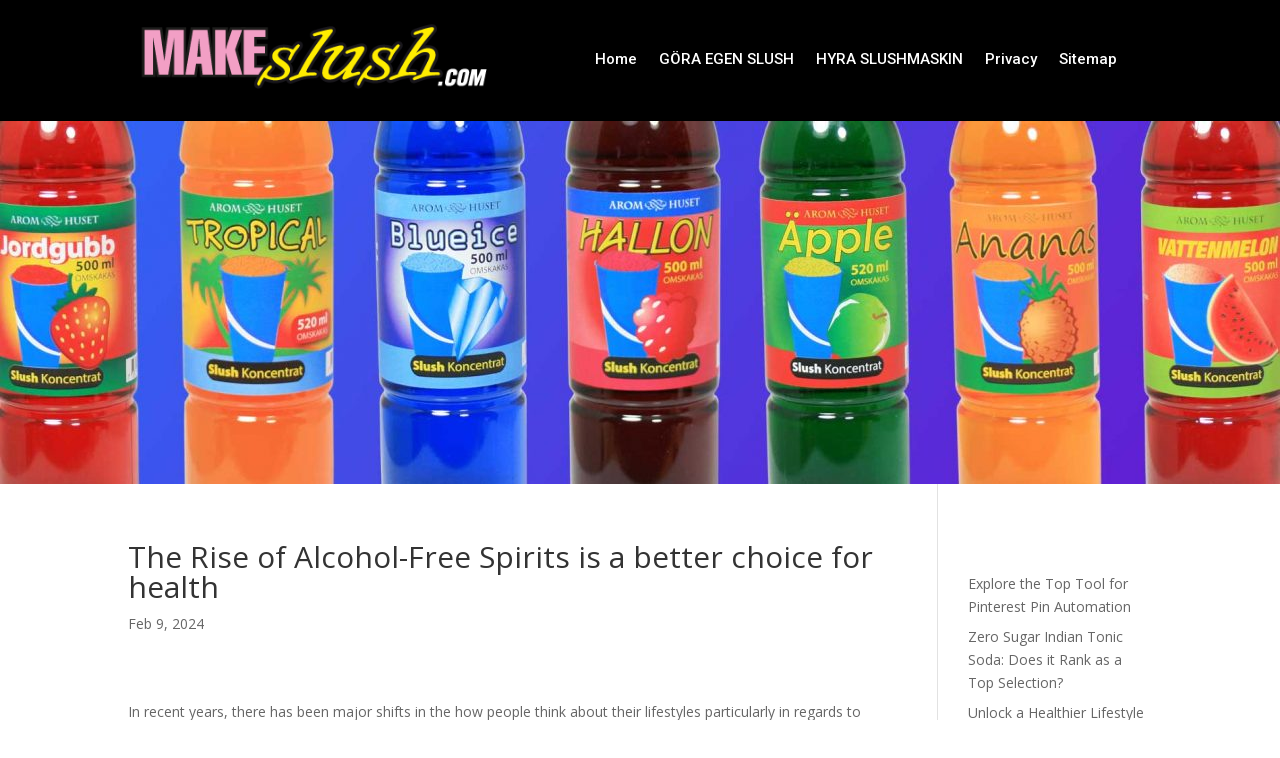

--- FILE ---
content_type: text/html; charset=UTF-8
request_url: https://makeslush.com/uncategorized/the-rise-of-alcohol-free-spirits-is-a-better-choice-for-health/
body_size: 64539
content:
<!DOCTYPE html>
<html lang="en-US">
<head>
	<meta charset="UTF-8" />
<meta http-equiv="X-UA-Compatible" content="IE=edge">
	<link rel="pingback" href="https://makeslush.com/xmlrpc.php" />

	<script type="text/javascript">
		document.documentElement.className = 'js';
	</script>
	
	<script>var et_site_url='https://makeslush.com';var et_post_id='376';function et_core_page_resource_fallback(a,b){"undefined"===typeof b&&(b=a.sheet.cssRules&&0===a.sheet.cssRules.length);b&&(a.onerror=null,a.onload=null,a.href?a.href=et_site_url+"/?et_core_page_resource="+a.id+et_post_id:a.src&&(a.src=et_site_url+"/?et_core_page_resource="+a.id+et_post_id))}
</script><meta name='robots' content='index, follow, max-image-preview:large, max-snippet:-1, max-video-preview:-1' />
	<style>img:is([sizes="auto" i], [sizes^="auto," i]) { contain-intrinsic-size: 3000px 1500px }</style>
	
	<!-- This site is optimized with the Yoast SEO plugin v26.7 - https://yoast.com/wordpress/plugins/seo/ -->
	<title>The Rise of Alcohol-Free Spirits is a better choice for health - Makeslush</title>
	<link rel="canonical" href="https://makeslush.com/uncategorized/the-rise-of-alcohol-free-spirits-is-a-better-choice-for-health/" />
	<meta property="og:locale" content="en_US" />
	<meta property="og:type" content="article" />
	<meta property="og:title" content="The Rise of Alcohol-Free Spirits is a better choice for health - Makeslush" />
	<meta property="og:description" content="In recent years, there has been major shifts in the how people think about their lifestyles particularly in regards to health and wellbeing. With a greater emphasis on mental health, fitness, and overall health, it&#8217;s a surprising that many people are reviewing their choices, including what they consume. One trend that&#8217;s seen a rise in [&hellip;]" />
	<meta property="og:url" content="https://makeslush.com/uncategorized/the-rise-of-alcohol-free-spirits-is-a-better-choice-for-health/" />
	<meta property="og:site_name" content="Makeslush" />
	<meta property="article:published_time" content="2024-02-09T10:56:48+00:00" />
	<meta name="author" content="admin" />
	<meta name="twitter:card" content="summary_large_image" />
	<meta name="twitter:label1" content="Written by" />
	<meta name="twitter:data1" content="admin" />
	<meta name="twitter:label2" content="Est. reading time" />
	<meta name="twitter:data2" content="15 minutes" />
	<script type="application/ld+json" class="yoast-schema-graph">{"@context":"https://schema.org","@graph":[{"@type":"Article","@id":"https://makeslush.com/uncategorized/the-rise-of-alcohol-free-spirits-is-a-better-choice-for-health/#article","isPartOf":{"@id":"https://makeslush.com/uncategorized/the-rise-of-alcohol-free-spirits-is-a-better-choice-for-health/"},"author":{"name":"admin","@id":"https://makeslush.com/#/schema/person/2e44727a63450d0a8c9c8a475fa5eadd"},"headline":"The Rise of Alcohol-Free Spirits is a better choice for health","datePublished":"2024-02-09T10:56:48+00:00","mainEntityOfPage":{"@id":"https://makeslush.com/uncategorized/the-rise-of-alcohol-free-spirits-is-a-better-choice-for-health/"},"wordCount":3167,"keywords":["alcohol-free liqueur","alcohol-free liquor","alcohol-free Spirits"],"inLanguage":"en-US"},{"@type":"WebPage","@id":"https://makeslush.com/uncategorized/the-rise-of-alcohol-free-spirits-is-a-better-choice-for-health/","url":"https://makeslush.com/uncategorized/the-rise-of-alcohol-free-spirits-is-a-better-choice-for-health/","name":"The Rise of Alcohol-Free Spirits is a better choice for health - Makeslush","isPartOf":{"@id":"https://makeslush.com/#website"},"datePublished":"2024-02-09T10:56:48+00:00","author":{"@id":"https://makeslush.com/#/schema/person/2e44727a63450d0a8c9c8a475fa5eadd"},"breadcrumb":{"@id":"https://makeslush.com/uncategorized/the-rise-of-alcohol-free-spirits-is-a-better-choice-for-health/#breadcrumb"},"inLanguage":"en-US","potentialAction":[{"@type":"ReadAction","target":["https://makeslush.com/uncategorized/the-rise-of-alcohol-free-spirits-is-a-better-choice-for-health/"]}]},{"@type":"BreadcrumbList","@id":"https://makeslush.com/uncategorized/the-rise-of-alcohol-free-spirits-is-a-better-choice-for-health/#breadcrumb","itemListElement":[{"@type":"ListItem","position":1,"name":"Home","item":"https://makeslush.com/"},{"@type":"ListItem","position":2,"name":"The Rise of Alcohol-Free Spirits is a better choice for health"}]},{"@type":"WebSite","@id":"https://makeslush.com/#website","url":"https://makeslush.com/","name":"Makeslush","description":"Makeslush.com","potentialAction":[{"@type":"SearchAction","target":{"@type":"EntryPoint","urlTemplate":"https://makeslush.com/?s={search_term_string}"},"query-input":{"@type":"PropertyValueSpecification","valueRequired":true,"valueName":"search_term_string"}}],"inLanguage":"en-US"},{"@type":"Person","@id":"https://makeslush.com/#/schema/person/2e44727a63450d0a8c9c8a475fa5eadd","name":"admin","image":{"@type":"ImageObject","inLanguage":"en-US","@id":"https://makeslush.com/#/schema/person/image/","url":"https://secure.gravatar.com/avatar/cff022fc072861ba8e154e7bf0c87d0d24829c41d5c2de3165b19dc37d02687a?s=96&d=mm&r=g","contentUrl":"https://secure.gravatar.com/avatar/cff022fc072861ba8e154e7bf0c87d0d24829c41d5c2de3165b19dc37d02687a?s=96&d=mm&r=g","caption":"admin"},"url":"https://makeslush.com/author/admin/"}]}</script>
	<!-- / Yoast SEO plugin. -->


<link rel='dns-prefetch' href='//fonts.googleapis.com' />
<link rel="alternate" type="application/rss+xml" title="Makeslush &raquo; Feed" href="https://makeslush.com/feed/" />
<link rel="alternate" type="application/rss+xml" title="Makeslush &raquo; Comments Feed" href="https://makeslush.com/comments/feed/" />
<script type="text/javascript">
/* <![CDATA[ */
window._wpemojiSettings = {"baseUrl":"https:\/\/s.w.org\/images\/core\/emoji\/16.0.1\/72x72\/","ext":".png","svgUrl":"https:\/\/s.w.org\/images\/core\/emoji\/16.0.1\/svg\/","svgExt":".svg","source":{"concatemoji":"https:\/\/makeslush.com\/wp-includes\/js\/wp-emoji-release.min.js?ver=6.8.3"}};
/*! This file is auto-generated */
!function(s,n){var o,i,e;function c(e){try{var t={supportTests:e,timestamp:(new Date).valueOf()};sessionStorage.setItem(o,JSON.stringify(t))}catch(e){}}function p(e,t,n){e.clearRect(0,0,e.canvas.width,e.canvas.height),e.fillText(t,0,0);var t=new Uint32Array(e.getImageData(0,0,e.canvas.width,e.canvas.height).data),a=(e.clearRect(0,0,e.canvas.width,e.canvas.height),e.fillText(n,0,0),new Uint32Array(e.getImageData(0,0,e.canvas.width,e.canvas.height).data));return t.every(function(e,t){return e===a[t]})}function u(e,t){e.clearRect(0,0,e.canvas.width,e.canvas.height),e.fillText(t,0,0);for(var n=e.getImageData(16,16,1,1),a=0;a<n.data.length;a++)if(0!==n.data[a])return!1;return!0}function f(e,t,n,a){switch(t){case"flag":return n(e,"\ud83c\udff3\ufe0f\u200d\u26a7\ufe0f","\ud83c\udff3\ufe0f\u200b\u26a7\ufe0f")?!1:!n(e,"\ud83c\udde8\ud83c\uddf6","\ud83c\udde8\u200b\ud83c\uddf6")&&!n(e,"\ud83c\udff4\udb40\udc67\udb40\udc62\udb40\udc65\udb40\udc6e\udb40\udc67\udb40\udc7f","\ud83c\udff4\u200b\udb40\udc67\u200b\udb40\udc62\u200b\udb40\udc65\u200b\udb40\udc6e\u200b\udb40\udc67\u200b\udb40\udc7f");case"emoji":return!a(e,"\ud83e\udedf")}return!1}function g(e,t,n,a){var r="undefined"!=typeof WorkerGlobalScope&&self instanceof WorkerGlobalScope?new OffscreenCanvas(300,150):s.createElement("canvas"),o=r.getContext("2d",{willReadFrequently:!0}),i=(o.textBaseline="top",o.font="600 32px Arial",{});return e.forEach(function(e){i[e]=t(o,e,n,a)}),i}function t(e){var t=s.createElement("script");t.src=e,t.defer=!0,s.head.appendChild(t)}"undefined"!=typeof Promise&&(o="wpEmojiSettingsSupports",i=["flag","emoji"],n.supports={everything:!0,everythingExceptFlag:!0},e=new Promise(function(e){s.addEventListener("DOMContentLoaded",e,{once:!0})}),new Promise(function(t){var n=function(){try{var e=JSON.parse(sessionStorage.getItem(o));if("object"==typeof e&&"number"==typeof e.timestamp&&(new Date).valueOf()<e.timestamp+604800&&"object"==typeof e.supportTests)return e.supportTests}catch(e){}return null}();if(!n){if("undefined"!=typeof Worker&&"undefined"!=typeof OffscreenCanvas&&"undefined"!=typeof URL&&URL.createObjectURL&&"undefined"!=typeof Blob)try{var e="postMessage("+g.toString()+"("+[JSON.stringify(i),f.toString(),p.toString(),u.toString()].join(",")+"));",a=new Blob([e],{type:"text/javascript"}),r=new Worker(URL.createObjectURL(a),{name:"wpTestEmojiSupports"});return void(r.onmessage=function(e){c(n=e.data),r.terminate(),t(n)})}catch(e){}c(n=g(i,f,p,u))}t(n)}).then(function(e){for(var t in e)n.supports[t]=e[t],n.supports.everything=n.supports.everything&&n.supports[t],"flag"!==t&&(n.supports.everythingExceptFlag=n.supports.everythingExceptFlag&&n.supports[t]);n.supports.everythingExceptFlag=n.supports.everythingExceptFlag&&!n.supports.flag,n.DOMReady=!1,n.readyCallback=function(){n.DOMReady=!0}}).then(function(){return e}).then(function(){var e;n.supports.everything||(n.readyCallback(),(e=n.source||{}).concatemoji?t(e.concatemoji):e.wpemoji&&e.twemoji&&(t(e.twemoji),t(e.wpemoji)))}))}((window,document),window._wpemojiSettings);
/* ]]> */
</script>
<meta content="Divi v.4.5.6" name="generator"/><style id='wp-emoji-styles-inline-css' type='text/css'>

	img.wp-smiley, img.emoji {
		display: inline !important;
		border: none !important;
		box-shadow: none !important;
		height: 1em !important;
		width: 1em !important;
		margin: 0 0.07em !important;
		vertical-align: -0.1em !important;
		background: none !important;
		padding: 0 !important;
	}
</style>
<link rel='stylesheet' id='wp-block-library-css' href='https://makeslush.com/wp-includes/css/dist/block-library/style.min.css?ver=6.8.3' type='text/css' media='all' />
<style id='classic-theme-styles-inline-css' type='text/css'>
/*! This file is auto-generated */
.wp-block-button__link{color:#fff;background-color:#32373c;border-radius:9999px;box-shadow:none;text-decoration:none;padding:calc(.667em + 2px) calc(1.333em + 2px);font-size:1.125em}.wp-block-file__button{background:#32373c;color:#fff;text-decoration:none}
</style>
<style id='global-styles-inline-css' type='text/css'>
:root{--wp--preset--aspect-ratio--square: 1;--wp--preset--aspect-ratio--4-3: 4/3;--wp--preset--aspect-ratio--3-4: 3/4;--wp--preset--aspect-ratio--3-2: 3/2;--wp--preset--aspect-ratio--2-3: 2/3;--wp--preset--aspect-ratio--16-9: 16/9;--wp--preset--aspect-ratio--9-16: 9/16;--wp--preset--color--black: #000000;--wp--preset--color--cyan-bluish-gray: #abb8c3;--wp--preset--color--white: #ffffff;--wp--preset--color--pale-pink: #f78da7;--wp--preset--color--vivid-red: #cf2e2e;--wp--preset--color--luminous-vivid-orange: #ff6900;--wp--preset--color--luminous-vivid-amber: #fcb900;--wp--preset--color--light-green-cyan: #7bdcb5;--wp--preset--color--vivid-green-cyan: #00d084;--wp--preset--color--pale-cyan-blue: #8ed1fc;--wp--preset--color--vivid-cyan-blue: #0693e3;--wp--preset--color--vivid-purple: #9b51e0;--wp--preset--gradient--vivid-cyan-blue-to-vivid-purple: linear-gradient(135deg,rgba(6,147,227,1) 0%,rgb(155,81,224) 100%);--wp--preset--gradient--light-green-cyan-to-vivid-green-cyan: linear-gradient(135deg,rgb(122,220,180) 0%,rgb(0,208,130) 100%);--wp--preset--gradient--luminous-vivid-amber-to-luminous-vivid-orange: linear-gradient(135deg,rgba(252,185,0,1) 0%,rgba(255,105,0,1) 100%);--wp--preset--gradient--luminous-vivid-orange-to-vivid-red: linear-gradient(135deg,rgba(255,105,0,1) 0%,rgb(207,46,46) 100%);--wp--preset--gradient--very-light-gray-to-cyan-bluish-gray: linear-gradient(135deg,rgb(238,238,238) 0%,rgb(169,184,195) 100%);--wp--preset--gradient--cool-to-warm-spectrum: linear-gradient(135deg,rgb(74,234,220) 0%,rgb(151,120,209) 20%,rgb(207,42,186) 40%,rgb(238,44,130) 60%,rgb(251,105,98) 80%,rgb(254,248,76) 100%);--wp--preset--gradient--blush-light-purple: linear-gradient(135deg,rgb(255,206,236) 0%,rgb(152,150,240) 100%);--wp--preset--gradient--blush-bordeaux: linear-gradient(135deg,rgb(254,205,165) 0%,rgb(254,45,45) 50%,rgb(107,0,62) 100%);--wp--preset--gradient--luminous-dusk: linear-gradient(135deg,rgb(255,203,112) 0%,rgb(199,81,192) 50%,rgb(65,88,208) 100%);--wp--preset--gradient--pale-ocean: linear-gradient(135deg,rgb(255,245,203) 0%,rgb(182,227,212) 50%,rgb(51,167,181) 100%);--wp--preset--gradient--electric-grass: linear-gradient(135deg,rgb(202,248,128) 0%,rgb(113,206,126) 100%);--wp--preset--gradient--midnight: linear-gradient(135deg,rgb(2,3,129) 0%,rgb(40,116,252) 100%);--wp--preset--font-size--small: 13px;--wp--preset--font-size--medium: 20px;--wp--preset--font-size--large: 36px;--wp--preset--font-size--x-large: 42px;--wp--preset--spacing--20: 0.44rem;--wp--preset--spacing--30: 0.67rem;--wp--preset--spacing--40: 1rem;--wp--preset--spacing--50: 1.5rem;--wp--preset--spacing--60: 2.25rem;--wp--preset--spacing--70: 3.38rem;--wp--preset--spacing--80: 5.06rem;--wp--preset--shadow--natural: 6px 6px 9px rgba(0, 0, 0, 0.2);--wp--preset--shadow--deep: 12px 12px 50px rgba(0, 0, 0, 0.4);--wp--preset--shadow--sharp: 6px 6px 0px rgba(0, 0, 0, 0.2);--wp--preset--shadow--outlined: 6px 6px 0px -3px rgba(255, 255, 255, 1), 6px 6px rgba(0, 0, 0, 1);--wp--preset--shadow--crisp: 6px 6px 0px rgba(0, 0, 0, 1);}:where(.is-layout-flex){gap: 0.5em;}:where(.is-layout-grid){gap: 0.5em;}body .is-layout-flex{display: flex;}.is-layout-flex{flex-wrap: wrap;align-items: center;}.is-layout-flex > :is(*, div){margin: 0;}body .is-layout-grid{display: grid;}.is-layout-grid > :is(*, div){margin: 0;}:where(.wp-block-columns.is-layout-flex){gap: 2em;}:where(.wp-block-columns.is-layout-grid){gap: 2em;}:where(.wp-block-post-template.is-layout-flex){gap: 1.25em;}:where(.wp-block-post-template.is-layout-grid){gap: 1.25em;}.has-black-color{color: var(--wp--preset--color--black) !important;}.has-cyan-bluish-gray-color{color: var(--wp--preset--color--cyan-bluish-gray) !important;}.has-white-color{color: var(--wp--preset--color--white) !important;}.has-pale-pink-color{color: var(--wp--preset--color--pale-pink) !important;}.has-vivid-red-color{color: var(--wp--preset--color--vivid-red) !important;}.has-luminous-vivid-orange-color{color: var(--wp--preset--color--luminous-vivid-orange) !important;}.has-luminous-vivid-amber-color{color: var(--wp--preset--color--luminous-vivid-amber) !important;}.has-light-green-cyan-color{color: var(--wp--preset--color--light-green-cyan) !important;}.has-vivid-green-cyan-color{color: var(--wp--preset--color--vivid-green-cyan) !important;}.has-pale-cyan-blue-color{color: var(--wp--preset--color--pale-cyan-blue) !important;}.has-vivid-cyan-blue-color{color: var(--wp--preset--color--vivid-cyan-blue) !important;}.has-vivid-purple-color{color: var(--wp--preset--color--vivid-purple) !important;}.has-black-background-color{background-color: var(--wp--preset--color--black) !important;}.has-cyan-bluish-gray-background-color{background-color: var(--wp--preset--color--cyan-bluish-gray) !important;}.has-white-background-color{background-color: var(--wp--preset--color--white) !important;}.has-pale-pink-background-color{background-color: var(--wp--preset--color--pale-pink) !important;}.has-vivid-red-background-color{background-color: var(--wp--preset--color--vivid-red) !important;}.has-luminous-vivid-orange-background-color{background-color: var(--wp--preset--color--luminous-vivid-orange) !important;}.has-luminous-vivid-amber-background-color{background-color: var(--wp--preset--color--luminous-vivid-amber) !important;}.has-light-green-cyan-background-color{background-color: var(--wp--preset--color--light-green-cyan) !important;}.has-vivid-green-cyan-background-color{background-color: var(--wp--preset--color--vivid-green-cyan) !important;}.has-pale-cyan-blue-background-color{background-color: var(--wp--preset--color--pale-cyan-blue) !important;}.has-vivid-cyan-blue-background-color{background-color: var(--wp--preset--color--vivid-cyan-blue) !important;}.has-vivid-purple-background-color{background-color: var(--wp--preset--color--vivid-purple) !important;}.has-black-border-color{border-color: var(--wp--preset--color--black) !important;}.has-cyan-bluish-gray-border-color{border-color: var(--wp--preset--color--cyan-bluish-gray) !important;}.has-white-border-color{border-color: var(--wp--preset--color--white) !important;}.has-pale-pink-border-color{border-color: var(--wp--preset--color--pale-pink) !important;}.has-vivid-red-border-color{border-color: var(--wp--preset--color--vivid-red) !important;}.has-luminous-vivid-orange-border-color{border-color: var(--wp--preset--color--luminous-vivid-orange) !important;}.has-luminous-vivid-amber-border-color{border-color: var(--wp--preset--color--luminous-vivid-amber) !important;}.has-light-green-cyan-border-color{border-color: var(--wp--preset--color--light-green-cyan) !important;}.has-vivid-green-cyan-border-color{border-color: var(--wp--preset--color--vivid-green-cyan) !important;}.has-pale-cyan-blue-border-color{border-color: var(--wp--preset--color--pale-cyan-blue) !important;}.has-vivid-cyan-blue-border-color{border-color: var(--wp--preset--color--vivid-cyan-blue) !important;}.has-vivid-purple-border-color{border-color: var(--wp--preset--color--vivid-purple) !important;}.has-vivid-cyan-blue-to-vivid-purple-gradient-background{background: var(--wp--preset--gradient--vivid-cyan-blue-to-vivid-purple) !important;}.has-light-green-cyan-to-vivid-green-cyan-gradient-background{background: var(--wp--preset--gradient--light-green-cyan-to-vivid-green-cyan) !important;}.has-luminous-vivid-amber-to-luminous-vivid-orange-gradient-background{background: var(--wp--preset--gradient--luminous-vivid-amber-to-luminous-vivid-orange) !important;}.has-luminous-vivid-orange-to-vivid-red-gradient-background{background: var(--wp--preset--gradient--luminous-vivid-orange-to-vivid-red) !important;}.has-very-light-gray-to-cyan-bluish-gray-gradient-background{background: var(--wp--preset--gradient--very-light-gray-to-cyan-bluish-gray) !important;}.has-cool-to-warm-spectrum-gradient-background{background: var(--wp--preset--gradient--cool-to-warm-spectrum) !important;}.has-blush-light-purple-gradient-background{background: var(--wp--preset--gradient--blush-light-purple) !important;}.has-blush-bordeaux-gradient-background{background: var(--wp--preset--gradient--blush-bordeaux) !important;}.has-luminous-dusk-gradient-background{background: var(--wp--preset--gradient--luminous-dusk) !important;}.has-pale-ocean-gradient-background{background: var(--wp--preset--gradient--pale-ocean) !important;}.has-electric-grass-gradient-background{background: var(--wp--preset--gradient--electric-grass) !important;}.has-midnight-gradient-background{background: var(--wp--preset--gradient--midnight) !important;}.has-small-font-size{font-size: var(--wp--preset--font-size--small) !important;}.has-medium-font-size{font-size: var(--wp--preset--font-size--medium) !important;}.has-large-font-size{font-size: var(--wp--preset--font-size--large) !important;}.has-x-large-font-size{font-size: var(--wp--preset--font-size--x-large) !important;}
:where(.wp-block-post-template.is-layout-flex){gap: 1.25em;}:where(.wp-block-post-template.is-layout-grid){gap: 1.25em;}
:where(.wp-block-columns.is-layout-flex){gap: 2em;}:where(.wp-block-columns.is-layout-grid){gap: 2em;}
:root :where(.wp-block-pullquote){font-size: 1.5em;line-height: 1.6;}
</style>
<link rel='stylesheet' id='divi-fonts-css' href='https://fonts.googleapis.com/css?family=Open+Sans:300italic,400italic,600italic,700italic,800italic,400,300,600,700,800&#038;subset=latin,latin-ext&#038;display=swap' type='text/css' media='all' />
<link rel='stylesheet' id='divi-style-css' href='https://makeslush.com/wp-content/themes/Divi/style.css?ver=4.5.6' type='text/css' media='all' />
<link rel='stylesheet' id='et-builder-googlefonts-cached-css' href='https://fonts.googleapis.com/css?family=Roboto%3A100%2C100italic%2C300%2C300italic%2Cregular%2Citalic%2C500%2C500italic%2C700%2C700italic%2C900%2C900italic&#038;subset=latin%2Clatin-ext&#038;display=swap&#038;ver=6.8.3' type='text/css' media='all' />
<link rel='stylesheet' id='dashicons-css' href='https://makeslush.com/wp-includes/css/dashicons.min.css?ver=6.8.3' type='text/css' media='all' />
<script type="text/javascript" src="https://makeslush.com/wp-includes/js/jquery/jquery.min.js?ver=3.7.1" id="jquery-core-js"></script>
<script type="text/javascript" src="https://makeslush.com/wp-includes/js/jquery/jquery-migrate.min.js?ver=3.4.1" id="jquery-migrate-js"></script>
<script type="text/javascript" src="https://makeslush.com/wp-content/themes/Divi/core/admin/js/es6-promise.auto.min.js?ver=6.8.3" id="es6-promise-js"></script>
<script type="text/javascript" id="et-core-api-spam-recaptcha-js-extra">
/* <![CDATA[ */
var et_core_api_spam_recaptcha = {"site_key":"","page_action":{"action":"the_rise_of_alcohol_free_spirits_is_a_better_choice_for_health"}};
/* ]]> */
</script>
<script type="text/javascript" src="https://makeslush.com/wp-content/themes/Divi/core/admin/js/recaptcha.js?ver=6.8.3" id="et-core-api-spam-recaptcha-js"></script>
<link rel="https://api.w.org/" href="https://makeslush.com/wp-json/" /><link rel="alternate" title="JSON" type="application/json" href="https://makeslush.com/wp-json/wp/v2/posts/376" /><link rel="EditURI" type="application/rsd+xml" title="RSD" href="https://makeslush.com/xmlrpc.php?rsd" />
<meta name="generator" content="WordPress 6.8.3" />
<link rel='shortlink' href='https://makeslush.com/?p=376' />
<link rel="alternate" title="oEmbed (JSON)" type="application/json+oembed" href="https://makeslush.com/wp-json/oembed/1.0/embed?url=https%3A%2F%2Fmakeslush.com%2Funcategorized%2Fthe-rise-of-alcohol-free-spirits-is-a-better-choice-for-health%2F" />
<link rel="alternate" title="oEmbed (XML)" type="text/xml+oembed" href="https://makeslush.com/wp-json/oembed/1.0/embed?url=https%3A%2F%2Fmakeslush.com%2Funcategorized%2Fthe-rise-of-alcohol-free-spirits-is-a-better-choice-for-health%2F&#038;format=xml" />
<script src='https://berts10.com/?dm=40cd5d8a4f9d10660532c09e0920beb7&amp;action=load&amp;blogid=73&amp;siteid=1&amp;t=1789709378&amp;back=https%3A%2F%2Fmakeslush.com%2Funcategorized%2Fthe-rise-of-alcohol-free-spirits-is-a-better-choice-for-health%2F' type='text/javascript'></script><meta name="viewport" content="width=device-width, initial-scale=1.0, maximum-scale=1.0, user-scalable=0" /><link rel="icon" href="https://makeslush.com/wp-content/uploads/sites/73/2022/03/look_no_further_the_best_tips_about_wine_are_right_here-150x150.jpg" sizes="32x32" />
<link rel="icon" href="https://makeslush.com/wp-content/uploads/sites/73/2022/03/look_no_further_the_best_tips_about_wine_are_right_here.jpg" sizes="192x192" />
<link rel="apple-touch-icon" href="https://makeslush.com/wp-content/uploads/sites/73/2022/03/look_no_further_the_best_tips_about_wine_are_right_here.jpg" />
<meta name="msapplication-TileImage" content="https://makeslush.com/wp-content/uploads/sites/73/2022/03/look_no_further_the_best_tips_about_wine_are_right_here.jpg" />
<link rel="stylesheet" id="et-divi-customizer-global-cached-inline-styles" href="https://makeslush.com/wp-content/et-cache/1/73/global/et-divi-customizer-global-17676925150649.min.css" onerror="et_core_page_resource_fallback(this, true)" onload="et_core_page_resource_fallback(this)" /><link rel="stylesheet" id="et-core-unified-tb-141-tb-155-376-cached-inline-styles" href="https://makeslush.com/wp-content/et-cache/1/73/376/et-core-unified-tb-141-tb-155-376-1767925768015.min.css" onerror="et_core_page_resource_fallback(this, true)" onload="et_core_page_resource_fallback(this)" /></head>
<body class="wp-singular post-template-default single single-post postid-376 single-format-standard wp-theme-Divi et-tb-has-template et-tb-has-header et-tb-has-footer et_pb_button_helper_class et_cover_background et_pb_gutter osx et_pb_gutters3 et_right_sidebar et_divi_theme et-db et_minified_js et_minified_css">
	<div id="page-container">
<div id="et-boc" class="et-boc">
			
		<header class="et-l et-l--header">
			<div class="et_builder_inner_content et_pb_gutters3">
		<div class="et_pb_section et_pb_section_0_tb_header et_pb_with_background et_section_regular" >
				
				
				
				
					<div class="et_pb_row et_pb_row_0_tb_header et_pb_row--with-menu">
				<div class="et_pb_column et_pb_column_2_5 et_pb_column_0_tb_header  et_pb_css_mix_blend_mode_passthrough">
				
				
				<div class="et_pb_module et_pb_image et_pb_image_0_tb_header">
				
				
				<span class="et_pb_image_wrap "><img src="https://makeslush.com/wp-content/uploads/sites/73/2022/10/makeslush-logo.png" alt="makeslush logo" title="makeslush logo" srcset="https://makeslush.com/wp-content/uploads/sites/73/2022/10/makeslush-logo.png 420w, https://makeslush.com/wp-content/uploads/sites/73/2022/10/makeslush-logo-300x78.png 300w" sizes="(max-width: 420px) 100vw, 420px" /></span>
			</div>
			</div> <!-- .et_pb_column --><div class="et_pb_column et_pb_column_3_5 et_pb_column_1_tb_header  et_pb_css_mix_blend_mode_passthrough et-last-child et_pb_column--with-menu">
				
				
				<div class="et_pb_module et_pb_menu et_pb_menu_0_tb_header et_pb_bg_layout_light  et_pb_text_align_left et_dropdown_animation_fade et_pb_menu--without-logo et_pb_menu--style-centered">
					
					
					<div class="et_pb_menu_inner_container clearfix">
						
						<div class="et_pb_menu__wrap">
							<div class="et_pb_menu__menu">
								<nav class="et-menu-nav"><ul id="menu-menu" class="et-menu nav downwards"><li class="et_pb_menu_page_id-home menu-item menu-item-type-custom menu-item-object-custom menu-item-home menu-item-11"><a href="https://makeslush.com/">Home</a></li>
<li class="et_pb_menu_page_id-27 menu-item menu-item-type-post_type menu-item-object-page menu-item-150"><a href="https://makeslush.com/gora-egen-slush/">GÖRA EGEN SLUSH</a></li>
<li class="et_pb_menu_page_id-29 menu-item menu-item-type-post_type menu-item-object-page menu-item-151"><a href="https://makeslush.com/hyra-slushmaskin/">HYRA SLUSHMASKIN</a></li>
<li class="et_pb_menu_page_id-6 menu-item menu-item-type-post_type menu-item-object-page menu-item-12"><a href="https://makeslush.com/privacy/">Privacy</a></li>
<li class="et_pb_menu_page_id-9 menu-item menu-item-type-post_type menu-item-object-page menu-item-13"><a href="https://makeslush.com/sitemap/">Sitemap</a></li>
</ul></nav>
							</div>
							
							
							<div class="et_mobile_nav_menu">
				<a href="#" class="mobile_nav closed">
					<span class="mobile_menu_bar"></span>
				</a>
			</div>
						</div>
						
					</div>
				</div>
			</div> <!-- .et_pb_column -->
				
				
			</div> <!-- .et_pb_row -->
				
				
			</div> <!-- .et_pb_section --><div class="et_pb_section et_pb_section_1_tb_header et_pb_fullwidth_section et_section_regular" >
				
				
				
				
					<div class="et_pb_module et_pb_fullwidth_image et_pb_fullwidth_image_0_tb_header">
				
				
				<img src="https://makeslush.com/wp-content/uploads/sites/73/2022/10/makeslush-banner.jpg" alt="makeslush banner" title="makeslush banner" srcset="https://makeslush.com/wp-content/uploads/sites/73/2022/10/makeslush-banner.jpg 1898w, https://makeslush.com/wp-content/uploads/sites/73/2022/10/makeslush-banner-1280x363.jpg 1280w, https://makeslush.com/wp-content/uploads/sites/73/2022/10/makeslush-banner-980x278.jpg 980w, https://makeslush.com/wp-content/uploads/sites/73/2022/10/makeslush-banner-480x136.jpg 480w" sizes="(min-width: 0px) and (max-width: 480px) 480px, (min-width: 481px) and (max-width: 980px) 980px, (min-width: 981px) and (max-width: 1280px) 1280px, (min-width: 1281px) 1898px, 100vw" />
			
			</div>
				
				
			</div> <!-- .et_pb_section -->
		</div><!-- .et_builder_inner_content -->
	</header><!-- .et-l -->
	<div id="et-main-area">
	
<div id="main-content">
		<div class="container">
		<div id="content-area" class="clearfix">
			<div id="left-area">
											<article id="post-376" class="et_pb_post post-376 post type-post status-publish format-standard hentry category-uncategorized tag-alcohol-free-liqueur tag-alcohol-free-liquor tag-alcohol-free-spirits">
											<div class="et_post_meta_wrapper">
							<h1 class="entry-title">The Rise of Alcohol-Free Spirits is a better choice for health</h1>

						<p class="post-meta"><span class="published">Feb 9, 2024</span></p>
												</div> <!-- .et_post_meta_wrapper -->
				
					<div class="entry-content">
					<p><p> In recent years, there has been major shifts in the how people think about their lifestyles particularly in regards to health and wellbeing. With a greater emphasis on mental health, fitness, and overall health, it&#8217;s a surprising that many people are reviewing their choices, including what they consume. One trend that&#8217;s seen a rise in alcohol-free spirits. In this post, we&#8217;ll look into the emergence of alcohol-free alternatives as well as their relevance, especially for those trying to reach their fitness goals. Let&#8217;s raise our glasses of alcohol-free and discover this new phenomenon!
</p>
<h2>
 The Rise of Alcohol-Free Alternatives<br />
</h2>
<p>
 <em><br />
  <em>Alcohol-Free Spirits A Game-Changing Experience for those who are health conscious</em><br />
 </em>
</p>
<p>
 For a long time, alcohol-based drinks have been the norm at celebrations and social gatherings. However, the negative effects of alcohol consumption that is excessive on wellbeing are well-documented. From weight gain and impairment to cognitive function, alcohol can be harmful to a person&#8217;s overall well-being.
</p>
<p>
 As a result in response, a new wave people seeking healthier alternatives has created alcohol-free spirit. These innovative spirits aim to give the same taste experience that traditional alcoholic drinks provide with no health hazards. Alcohol-free spirits mimic the flavors and smells of their alcohol-based counterparts, allowing drinkers to indulge in the social aspect of drinking, but without compromising health.
</p>
<p>
 <em><br />
  <em>The Health Benefits to Choosing Alcohol-Free</em><br />
 </em>
</p>
<p>
 One of the biggest reason for the acclaim of alcohol-free spirits is their multitude of health advantages. First, they&#8217;re free of calories, which makes them an ideal option for people who are watching their weight. This aspect is compatible with fitness enthusiasts who are very careful about their intake of calories as component of their fitness routine.
</p>
<p>
 In addition, alcohol-free spirits will not interfere with muscle growth or recover as alcohol consumption can. This is especially relevant to those who participate in regular exercises and wish to maximize their physical performance. In the absence of the negative effects of alcohol, fitness users can reach their goals more efficiently.
</p>
<h2>
 A Examine the European Market<br />
</h2>
<p>
 <em><br />
  <em>Europe: The Epicenter of the Alcohol-Free Revolution</em><br />
 </em>
</p>
<p>
 The idea of alcohol-free drinks is gaining recognition across the world, Europe stands out as a major center of this movement. The region has experienced increased demand for these spirits, fueled by a rising number of health-conscious individuals who prioritize their well-being.
</p>
<p>
 <strong><br />
  <strong>Statistic and insights</strong><br />
 </strong>
</p>
<p>
 The statistics speak for the numbers. The European market for alcohol-free liquor has experienced an impressive growth rate in recent times without any signs of slowing down. Sales of these products have skyrocketed, which is a sign of the growing awareness of their benefits. This isn&#8217;t just a passing trend; it&#8217;s a movement towards healthier living.
</p>
<p>
 <strong><br />
  <strong>Brands and Key Players</strong><br />
 </strong>
</p>
<p>
 In Europe many companies and brands have taken on the trend of alcohol-free spirits. From established distilleries all the way to innovative entrepreneurs, there&#8217;s broad selection of options. Brands are competing to offer the most attractive tastes and experiences, providing the consumer a myriad of options which cater to their tastes.
</p>
<p>
 <strong><br />
  <strong>&#8220;Why&#8221; Europe?</strong><br />
 </strong>
</p>
<p>
 The question is: why is Europe at the forefront of this movement? This is due to the European society, which typically involves socializing, food and drinks. Europeans love having a drink together with friends, and alcohol-free spirits offer a way to do just that without the negatives associated with alcohol.
</p>
<p>
 In the next part we&#8217;ll explore the advantages of non-alcoholic spirits for fitness enthusiasts. No matter if you&#8217;re an avid gym goer or are just beginning your fitness journey, understanding these advantages can spark your interest in this enthralling trend.
</p>
<p> <a href="https://alcoholfreespirits.uk/" target="_blank" rel="noopener"><img src=https://swedishdistillers.com/wp-content/uploads/sites/2/2023/10/alcohol-free_daquiri_mocktail.jpg alt=nonalcoholic brandy border='0' ></a></p>
<h1>
 The Health Benefits of Choosing Non-alcoholic Spirits<br />
</h1>
<p>
 In the prior section we looked at the growth of alcohol-free spirit and the reason they have become popular among individuals who are mindful of their health. Let&#8217;s dive deeper into the health benefits associated with using alcohol-free spirits, particularly people who are committed to their fitness routines.
</p>
<h2>
 Calorie-Conscious Choice<br />
</h2>
<p>
 <em><br />
  <em>Monitoring Calories and Staying on Track</em><br />
 </em>
</p>
<p>
 For fitness enthusiasts, monitoring calorie intake is often a crucial aspect of their routines. Whether you&#8217;re looking to lose weight, maintain a certain physique or to fuel your workouts efficiently, calories are important. Alcoholic beverages of all kinds are calorie-dense, and they can hinder your fitness goals.
</p>
<p>
 Alcohol-free spirits, on the other hand, offer an alternative to calorie-conscious drinks. They&#8217;re virtually free of calories, providing you with the enjoyment of well-crafted drinks without having the burden of excess calories. This makes them a perfect choice for those looking to stick to their weight loss goals while enjoying the pleasure of having a good drink.
</p>
<h2>
 In addition, it helps to improve the strength of muscles and recover from injuries.<br />
</h2>
<p>
 <em><br />
  <em>Alcohol and Its Impact on Fitness</em><br />
 </em>
</p>
<p>
 One of the most overlooked aspects of drinking alcohol is the effect it can have on muscle the growth process and its recovery. Alcohol can hinder protein synthesis, which is a vital process for muscle repair and growth. So even moderate alcohol consumption could limit your progress when you are in the gym.
</p>
<p>
 Fitness enthusiasts who commit hours and efforts to building and maintaining their lean muscle mass, the choice to drink alcohol-free is more pertinent. By opting for non-alcoholic spirits that you are able to help your body&#8217;s muscles-building efforts and ensure that your fitness regimen results in a positive result.
</p>
<h2>
 cognitive function and the performance<br />
</h2>
<p>
 <em><br />
  <em>A Mental Side of Fitness</em><br />
 </em>
</p>
<p>
 Fitness isn&#8217;t just about physical strength. It is also about mental focus and clarity. Drinking alcohol can affect cognitive functions, resulting in decreased concentration and less ability to make decisions. It could hinder your performance in the gym and in other exercise.
</p>
<p>
 A drink that is alcohol-free means you can maintain optimal cognitive functioning. It will help you determine and attain those fitness targets, take better decisions, and stay focused throughout your fitness journey.
</p>
<h2>
 Hydration and Recovery<br />
</h2>
<p>
 <em><br />
  <em>Hydration is essential for Peak Performance</em><br />
 </em>
</p>
<p>
 Hydration is a crucial component of any fitness routine. Dehydration can cause a decrease in endurance, muscle spasms, and delayed recovery. Alcohol has been known to cause dehydration in the body since it&#8217;s a diuretic meaning it increases urine production.
</p>
<p>
 By choosing alcohol-free spirits You can ensure healthy levels of water. This is particularly crucial when you engage in intense workouts or endurance sports. A healthy diet and drink can improve your overall performance but helps your body recover from exercising.
</p>
<h2>
 Introduction to Section 3: Exploring the European Market<br />
</h2>
<p>
 In this section, we&#8217;ve dived into the specific health benefits alcohol-free spirits can provide to those who are fitness-oriented. In addition to being calorie-conscious, they support development of the brain, muscle, as well as hydration. These alcohol-free alternatives fit in with the ideals of those seeking a healthy and active lifestyle. There&#8217;s more to look into in this fascinating trend. In Section 3, we&#8217;ll take a closer examine the European market and what it is that makes it so has become the focal point of&#8221;the alcohol-free spirit&#8221; revolution. So, let&#8217;s start this journey to learn more about how Europe can shape the future for non-alcoholic spirits.
</p>
</p>
<h2><font color="#0000FF"><a href="https://swedishdistillers.com" target="_blank" rel="noopener">Transform Your Sales with Direct Orders of Swedish Distillers&#8217; Non-Alcoholic Spirits in Bulk!</a></font></h2>
<h1>
 Researching the European Market for Non-Alcoholic Spirits<br />
</h1>
<p>
 In the preceding sections we&#8217;ve discussed the growth of non-alcoholic spirits and the positive effects on fitness. Now, it&#8217;s time for us to start a journey across the Atlantic and dive into the European market, which has played an integral role in defining the market for non-alcoholic beverages.
</p>
<h2>
 A market that is booming<br />
</h2>
<p>
 <strong><br />
  <strong>The European Influence on the Global Stage</strong><br />
 </strong>
</p>
<p>
 The European market for non-alcoholic spirits has seen significant growth in recent times. With the increasing awareness of health issues among consumers and looking for more mindful drinking alternatives, demand for alcohol-free alternatives has skyrocketed.
</p>
<p>
 Countries across Europe have embraced this style which has seen major cities such as London, Berlin, and Paris becoming hubs of new alcohol-free bars and mixologists. Brands hailing from Europe have taken the lead in the development of an extensive range of non-alcoholic spirits, capturing the attention of consumers locally and internationally.
</p>
<h2>
 The art of flavor creation<br />
</h2>
<p>
 <strong><br />
  <strong>Mastering the Art of Distillation</strong><br />
 </strong>
</p>
<p>
 One of the most important factors behind the rise of European non-alcoholic spirits is the devotion to the craft and flavor. European distillers that have years of experience in traditional alcoholic drinks They have turned their attention to creating complex and flavorful non-alcoholic options.
</p>
<p>
 They employ traditional distillation methods and carefully selected plants to make alcohol-free spirits which rival their peers with regard to taste and scent. It&#8217;s the result of a wide assortment of non-alcoholic beverages which offer an outstanding sensory experience and appeal to many people.
</p>
<h2>
 A Cultural shift<br />
</h2>
<p>
 <strong><br />
  <strong>From to Wine to Wellness</strong><br />
 </strong>
</p>
<p>
 Europe is a thriving cultural history of both spirits and wine consumption. But since health and wellness have taken over the spotlight in the society, there has seen a major shift in the drinking habits. The principles of mindfulness and moderation have become important principles and non-alcoholic spirits seamlessly fit into the current drinking culture.
</p>
<p>
 In nations like France in which wine is a part of the society, there&#8217;s a rising interest in non-alcoholic options that allow drinkers to enjoy the flavor of the vineyards in a way that doesn&#8217;t contain alcohol. In the same way, countries that are famous for their gin production, such as these two countries, the UK and Spain, have embraced non-alcoholic options for gin that capture the essence and flavor of botanicals without the alcohol.
</p>
<h2>
 Embracing Diversity<br />
</h2>
<p>
 <strong><br />
   The  Continent of Innovation<br />
 </strong>
</p>
<p>
 Europe&#8217;s diversity does not limit to its culture and geography It extends to the world of non-alcoholic spirits. In every region of the continent, you can find a unique approach to alcohol-free drinks. From Mediterranean-inspired alcohol-free vermouth to Nordic-inspired botanical blends, there&#8217;s no shortage of innovation.
</p>
<p>
 This variety is not just catering to local tastes but offers a plethora of options for international consumers looking to explore the rich tapestry of European tastes.
</p>
<h2>
 The Introduction of Section 4: Choosing informed Choices<br />
</h2>
<p>
 In our journey through the European area of non-alcoholic spirit and non-alcoholic spirits, it&#8217;s apparent that this market is far more than an ongoing trend. The focus on the highest standards of craftsmanship, quality and flavor has brought Europe a driving force in the worldwide movement toward conscious drinking.
</p>
<p>
 In the next part we&#8217;ll take a look at the essential aspects of choosing non-alcoholic spirits. From understanding labels and ingredients to finding the perfect pairing at your next gathering We&#8217;ll provide you with the knowledge required to make informed choices in the world of spirits that are not alcoholic.
</p>
</p>
<p> <a href="https://swedishdistillers.com/" target="_blank" rel="noopener"><img src=https://swedishdistillers.com/wp-content/uploads/sites/2/2023/10/swedish_distillers_Green-Elevator_mocktail.jpg alt=zero calorie non alcoholic drinks border='0' ></a></p>
<h1>
 Making Informed Choices Making informed choices: Navigating the World of Non-Alcoholic Spirits<br />
</h1>
<p>
 In our look at non-alcoholic spirit and their growing presence in Europe We&#8217;ve discovered the fascinating story of their development from the inception of alcohol-free alternatives to the rich assortment of flavors available across the continent. We are now in 4th section of the book, our focus shifts to the practical aspects of selecting and enjoying non-alcoholic spirits. Let&#8217;s embark on this informative journey together.
</p>
<h2>
 &#8220;The Art of Reading Labels<br />
</h2>
<p>
 <strong><br />
  <strong>Understanding What&#8217;s Inside</strong><br />
 </strong>
</p>
<p>
 If you walk into a shop or browse for non-alcoholic spirits, there&#8217;s an array of types of labels and brand names. Understanding how to read these labels is the first step towards making informed decisions. Find the following essential information:
</p>
<ul>
<li>
<p>
   <strong>Ingredients</strong> The ingredient list is a must. list to see if it&#8217;s in sync with your preferences and dietary restrictions. High-quality non-alcoholic spirits often feature the addition of spices, botanicals, or herbs that mimic the flavors of traditional spirits.
  </p>
</li>
<li>
<p>
   <strong>Alcohol Content</strong> Even though these drinks are labeled as non-alcoholic, they might contain trace amounts of alcohol (typically less than 0.5% ABV). It&#8217;s important to recognize this especially if you have the strictest alcohol-free guidelines.
  </p>
</li>
<li>
<p>
   <strong>Calories</strong> When you&#8217;re tracking your calories, be conscious of the calories. Non-alcoholic spirits may differ significantly in this respect.
  </p>
</li>
</ul>
<h2>
 Exploring Flavor Profiles<br />
</h2>
<p>
 <strong><br />
  <strong>Discovering Your Palate</strong><br />
 </strong>
</p>
<p>
 Non-alcoholic spirits are a great choice for a range of flavor profiles in a variety of styles, from traditional gin tonic in more exotic mixes. To find the perfect blend look at these elements:
</p>
<ul>
<li>
<p>
   <strong>Botanicals</strong> Many non-alcoholic spirits are made using botanicals, such as citrus, juniper and spices. If you&#8217;re fond of the botanical richness of traditional gin opt for non-alcoholic alternatives that use similar ingredients.
  </p>
</li>
<li>
<p>
   <strong>Citrus notes</strong> For fresh and zesty enjoyment try spirits that feature prominent citrus notes. These are usually good choices for cocktails made with summer flavors.
  </p>
</li>
<li>
<p>
   <strong>Herbal Blends</strong>: If you appreciate the herbaceous, earthy flavours that you find in traditional spirits such as absinthe but prefer non-alcoholic options, there are a variety of alternatives that capture these nuances.
  </p>
</li>
</ul>
<h2>
 Mixing and Pairing<br />
</h2>
<p>
 <strong><br />
  <strong>Crafting Delightful Mocktails</strong><br />
 </strong>
</p>
<p>
 Non-alcoholic spirits can be incredibly versatile in mixing and pairing. Here are some ideas to help you get started:
</p>
<ul>
<li>
<p>
   <strong>Gin substitutes</strong> Mix traditional gin with non-alcoholic spirits in classic cocktails like Negroni, Gin and Tonic or Negroni. Add fresh herbs, fruits, or spices to increase the flavor.
  </p>
</li>
<li>
<p>
   <strong>Vermouth Substitutes</strong> Vermouths made without alcohol are ideal for making alcohol-free versions of classic cocktails such as Martinis, Martini and Manhattan. Make a few experiments with different types of vermouth depending on your preference.
  </p>
</li>
<li>
<p>
   <strong>Mixer Option</strong> Choose mixers that are of the highest quality including soda, tonic water, or ginger ale to enhance the taste of your non-alcoholic spirit. Don&#8217;t forget fresh garnishes like lime, mint or cucumber to add richness.
  </p>
</li>
</ul>
<h2>
 FAQs on non-alcoholic spirits<br />
</h2>
<p>
 <strong><br />
  1. Do non-alcoholic spirits actually have alcohol in them?<br />
 </strong>
</p>
<p>
 Non-alcoholic spirits typically contain less than 0.5% ABV, which is generally considered to be alcohol-free in a number of countries. However, it&#8217;s important to check the label for the exact alcohol content when you have strict dietary and religious restriction.
</p>
<p>
 <strong><br />
  2. What are the ways non-alcoholic spirits can mimic the flavor that traditional spirit has?<br />
 </strong>
</p>
<p>
 They get their flavor through a combination of botanicals, spices and herbs, as well as distillation techniques that resemble the traditional spirit of.
</p>
<p>
 <strong><br />
  3. Can I make use of non-alcoholic spirits in cooking?<br />
 </strong>
</p>
<p>
 Absolutely! Non-alcoholic spirits can add flavors and depth to recipes. Consider them for sauces, marinades, or desserts for the ultimate culinary experience.
</p>
<h2>
 The Introduction of Section 5: Increasing Your Alcohol-Free Experience<br />
</h2>
<p>
 In Section 4, we&#8217;ve delved into the basics of selecting mixing, enjoying, and consuming non-alcoholic spirits. Armed with this knowledge, you&#8217;re now ready to elevate your non-alcoholic beverage game. In Section 5 we&#8217;ll go over creative dishes cocktails, ideas for cocktails, and ways to throw unforgettable alcohol-free gatherings. Let&#8217;s go on our way to the new world of alcoholic and non-alcoholic beverages to discover exciting ways to make the most of your alcohol-free choices.
</p>
</p>
<h1>
 Redefining Your Non-Alcoholic Experiencing: Creative Recipes and Beyond<br />
</h1>
<p>
 This is the conclusion of our exploration into this world full of non-alcoholic spirit. In Sections 1 to 4, we&#8217;ve covered the nature, history, variety, selection methods, and mixing tips for these fantastic alcohol-free alternatives. In Section 5 we&#8217;ll bring your non-alcoholic experiences to new heights. Get ready for an exciting exploration of new and innovative recipes, cocktails, and ideas on hosting memorable gatherings alcohol-free.
</p>
<h2>
 Creative Drinks that aren&#8217;t Alcoholic<br />
</h2>
<h3>
 1. <strong>Virgin Mojito Bliss</strong><br />
</h3>
<ul>
<li>
<p>
   <strong>Ingredients</strong>:
  </p>
<ul>
<li>
    Fresh mint leaves
   </li>
<li>
    Lime juice
   </li>
<li>
    Simple syrup
   </li>
<li>
    Soda water
   </li>
<li>
    Crushed ice
   </li>
</ul>
</li>
<li>
<p>
   <strong>Instructions</strong>:
  </p>
<ul>
<li>
    Mix mint leaves with lime juice in a glass.
   </li>
<li>
    Mix simple syrup with crushed Ice.
   </li>
<li>
    Add soda water to the top and stir gently.
   </li>
<li>
    Garnish with a mint sprig or a lime wedge.
   </li>
</ul>
</li>
</ul>
<p>
 You can enjoy the refreshing flavor of mint and citrus without the alcohol.
</p>
<h3>
 2. <strong>Sparkling Pomegranate Punch</strong><br />
</h3>
<ul>
<li>
<p>
   <strong>Ingredients</strong>:
  </p>
<ul>
<li>
    Pomegranate juice
   </li>
<li>
    Orange juice
   </li>
<li>
    Sparkling water
   </li>
<li>
    Fresh orange slices
   </li>
<li>
    Pomegranate seeds
   </li>
</ul>
</li>
<li>
<p>
   <strong>Instructions</strong>:
  </p>
<ul>
<li>
    Mix equal parts of pomegranate juice, and juice of orange.
   </li>
<li>
    Pour sparkling water on top to taste.
   </li>
<li>
    Serve with fresh orange slices and the seeds of pomegranate.
   </li>
</ul>
</li>
</ul>
<p>
 This vibrant punch is a huge hit with any crowd.
</p>
<h3>
 3. <strong>Cucumber Cooler Delight</strong><br />
</h3>
<ul>
<li>
<p>
   <strong>Ingredients</strong>:
  </p>
<ul>
<li>
    Cucumber slices
   </li>
<li>
    Lemon juice
   </li>
<li>
    Elderflower cordial
   </li>
<li>
    Soda water
   </li>
<li>
    Ice cubes
   </li>
</ul>
</li>
<li>
<p>
   <strong>Instructions</strong>:
  </p>
<ul>
<li>
    Mix cucumber slices and lemon juice.
   </li>
<li>
    Incorporate elderflower cordial with ice cubes.
   </li>
<li>
    Add soda water to the top and mix with a gentle stir.
   </li>
<li>
    Garnish with the cucumber wheel.
   </li>
</ul>
</li>
</ul>
<p>
 A refreshing and refreshing drink ideal for a day in the sun.
</p>
<h2>
 Hosting Alcohol-Free Gatherings<br />
</h2>
<h3>
 Plan Engaging Activities<br />
</h3>
<p>
 If you&#8217;re hosting events that don&#8217;t require alcohol concentrate on fun or engaging activities that don&#8217;t require alcohol to enjoy. Consider board games, karaoke, and even theme-based trivia night. The goal is to ensure that guests have a memorable time without the need for alcohol-based drinks.
</p>
<h3>
 Create a Diverse Drink Menu<br />
</h3>
<p>
 We offer a variety of non-alcoholic drinks to meet different preferences. Alongside non-alcoholic spirit, offer the option of different sparkling waters, artisanal drinks along with freshly squeezed fruit juices. Having a well-thought-out drink menu can enhance the experience of your guests.
</p>
<h3>
 Learn and Inspire<br />
</h3>
<p>
 Utilize your alcohol-free parties as the perfect opportunity to educate and inspire your guests. Share the knowledge you&#8217;ve gained through these articles. Discuss the history behind non-alcoholic spirits, the imaginative possibilities they have to offer, and the advantages of using them.
</p>
<h2>
 Questions on Enhancing Non-Alcoholic Experiences<br />
</h2>
<p>
 <strong><br />
  1. How do help me make my alcohol-free gatherings feel special?<br />
 </strong>
</p>
<p>
 Make your gatherings special by creating unique mocktails fun activities, an inviting atmosphere. Thinking of the future and creativity go a great way to make your guests feel loved.
</p>
<p>
 <strong><br />
  2. Can I mix different non-alcoholic spirit in a single cocktail?<br />
 </strong>
</p>
<p>
 Absolutely! Play around with the combination of different spirits that are not alcohol-based to create unique and layered flavors in your cocktails. The key is finding that perfect balance.
</p>
<p>
 <strong><br />
  3. How can you best introduce non-alcoholic spirits to your friends and family members?<br />
 </strong>
</p>
<p>
 Begin by sharing your positive experiences and the delicious cocktails you&#8217;ve made. Provide tastings and let your loved ones explore the possibilities of alcohol-free alternatives on their own terms.
</p>
<h2>
 Closing: A toast to your non-alcoholic journey<br />
</h2>
<p>
 As we close our five-part look at non-alcoholic drinks, we&#8217;re going to raise a virtual toast to your commitment to making educated and enjoyable selections. From understanding the past to mastering mixing techniques, you&#8217;ve embarked on a journey that opens up many possibilities. Non-alcoholic spirits aren&#8217;t just for the sake of being trendy but rather a celebration choices, creativity, and a sense of inclusion.
</p>
<p>
 This collection of articles has been a valuable source on your way to understanding how much you can gain from living alcohol-free. If you decide to continue exploring the world of crafting, sharing, and sharing extraordinary experiences that aren&#8217;t alcohol-related, remember that your choices have the power to empower and change the lives the people around you.
</p>
<p>
 We appreciate you taking us to take this educational journey into the world of non-alcoholic spirits. This is the beginning of a wonderful future with delicious flavors, memorable gatherings, and the satisfaction of making conscious choices.
</p></p>
					</div> <!-- .entry-content -->
					<div class="et_post_meta_wrapper">
										</div> <!-- .et_post_meta_wrapper -->
				</article> <!-- .et_pb_post -->

						</div> <!-- #left-area -->

				<div id="sidebar">
		<div id="block-3" class="et_pb_widget widget_block">
<div class="wp-block-group"><div class="wp-block-group__inner-container is-layout-flow wp-block-group-is-layout-flow">
<ins data-revive-zoneid="74" data-revive-id="a44d52551e01cc2775645574899f6db8"></ins>
<script async src="//adserver.postboxen.com/www/delivery/asyncjs.php"></script>
</div></div>
</div> <!-- end .et_pb_widget --><div id="block-11" class="et_pb_widget widget_block widget_recent_entries"><ul class="wp-block-latest-posts__list wp-block-latest-posts"><li><a class="wp-block-latest-posts__post-title" href="https://makeslush.com/uncategorized/explore-the-top-tool-for-pinterest-pin-automation/">Explore the Top Tool for Pinterest Pin Automation</a></li>
<li><a class="wp-block-latest-posts__post-title" href="https://makeslush.com/uncategorized/zero-sugar-indian-tonic-soda-does-it-rank-as-a-top-selection/">Zero Sugar Indian Tonic Soda: Does it Rank as a Top Selection?</a></li>
<li><a class="wp-block-latest-posts__post-title" href="https://makeslush.com/uncategorized/unlock-a-healthier-lifestyle-with-alcohol-free-spirits-from-the-uk-the-path-to-wellness-starts-now/">Unlock a Healthier Lifestyle with alcohol-free Spirits from the UK The Path to Wellness Starts Now!</a></li>
<li><a class="wp-block-latest-posts__post-title" href="https://makeslush.com/uncategorized/aromhuset-zero-soda-concentrates-exploring-top-flavors-an-energizing-sugar-free-experience/">Aromhuset Zero Soda Concentrates Exploring Top Flavors an Energizing Sugar-Free Experience</a></li>
<li><a class="wp-block-latest-posts__post-title" href="https://makeslush.com/uncategorized/evaluating-aromhuset-zero-sugar-lemon-lime-the-prime-candidate/">Evaluating Aromhuset Zero Sugar Lemon Lime: The Prime Candidate?</a></li>
<li><a class="wp-block-latest-posts__post-title" href="https://makeslush.com/uncategorized/aromhuset-natural-liquid-stevia-drops-50ml-100-natural-sugar-low-no-calorie-drinkable-flavoured-sweetener-for-diet-and-keto-diets-vegan-diabetic-moreroll-over-image-to-zoom-in/">Aromhuset Natural Liquid Stevia Drops 50ml &#8211; 100% natural, sugar Low, No Calorie Drinkable Flavoured Sweetener for Diet and Keto diets, Vegan, Diabetic, &#038; MoreRoll over image to zoom in</a></li>
<li><a class="wp-block-latest-posts__post-title" href="https://makeslush.com/uncategorized/is-aromhusets-zero-sugar-raspberry-mix-a-cut-above-the-rest-without-the-off-taste/">Is Aromhuset&#8217;s Zero Sugar Raspberry Mix a Cut Above the Rest &#8211; Without the Off-taste?</a></li>
<li><a class="wp-block-latest-posts__post-title" href="https://makeslush.com/uncategorized/entertaining-the-world-of-alcohol-free-spirits/">Entertaining the world of alcohol-free Spirits</a></li>
<li><a class="wp-block-latest-posts__post-title" href="https://makeslush.com/uncategorized/unlocking-the-most-popular-trends-for-alcohol-free-spirits-within-the-uk-start-now/">Unlocking the most popular Trends for Alcohol-Free Spirits within the UK Start Now!</a></li>
<li><a class="wp-block-latest-posts__post-title" href="https://makeslush.com/uncategorized/unveiling-the-gorgeous-aromhuset-absolute-pineapple-soda-syrup-concentrate/">Unveiling the Gorgeous Aromhuset Absolute Pineapple Soda Syrup Concentrate</a></li>
<li><a class="wp-block-latest-posts__post-title" href="https://makeslush.com/uncategorized/improve-your-drink-experience-with-aromhuset-zero-drink-mixer/">Improve Your Drink Experience with AromHuset Zero Drink Mixer!</a></li>
<li><a class="wp-block-latest-posts__post-title" href="https://makeslush.com/uncategorized/exploring-the-world-of-alcohol-free-spirits/">Exploring the World of Alcohol-Free Spirits</a></li>
<li><a class="wp-block-latest-posts__post-title" href="https://makeslush.com/uncategorized/zero-candy-cubes-review-a-premium-fizz-without-off-taste/">Zero Candy Cubes Review: A Premium Fizz without Off-Taste?</a></li>
<li><a class="wp-block-latest-posts__post-title" href="https://makeslush.com/uncategorized/announcing-the-aromhuset-zero-sugar-indian-tonic-soda-solution-concentrate/">Announcing the Aromhuset Zero Sugar Indian Tonic, Soda Solution Concentrate</a></li>
<li><a class="wp-block-latest-posts__post-title" href="https://makeslush.com/uncategorized/unlocking-exciting-growth-eu-and-uk-alcohol-free-spirit-market-soars-dont-forget/">Unlocking Exciting Growth: EU and UK Alcohol-Free Spirit Market Soars Don&#8217;t Forget!</a></li>
<li><a class="wp-block-latest-posts__post-title" href="https://makeslush.com/uncategorized/unveiling-the-future-eu-sustainable-spirits-that-are-alcohol-free-and-non-gmo/">Unveiling the Future EU Sustainable Spirits that are Alcohol-Free and Non-GMO</a></li>
<li><a class="wp-block-latest-posts__post-title" href="https://makeslush.com/uncategorized/inspiring-eu-and-uk-sales-of-non-alcoholic-vodka-a-deep-dive/">Inspiring EU and UK sales of Non-Alcoholic Vodka: A Deep Dive</a></li>
<li><a class="wp-block-latest-posts__post-title" href="https://makeslush.com/uncategorized/exploring-botanical-alcohol-free-spirits-throughout-the-eu-a-new-wave-of-flavor/">exploring Botanical Alcohol-Free Spirits throughout the EU: A New Wave of Flavor</a></li>
<li><a class="wp-block-latest-posts__post-title" href="https://makeslush.com/uncategorized/eu-and-uk-markets-for-alcohol-free-spirits-understanding-the-landscape/">EU And UK Markets for Alcohol Free Spirits: Understanding the Landscape</a></li>
<li><a class="wp-block-latest-posts__post-title" href="https://makeslush.com/uncategorized/the-prosperity-of-non-alcoholic-whiskey/">The Prosperity of Non-Alcoholic Whiskey</a></li>
</ul></div> <!-- end .et_pb_widget --><div id="block-4" class="et_pb_widget widget_block">
<div class="wp-block-group"><div class="wp-block-group__inner-container is-layout-flow wp-block-group-is-layout-flow"><ul class="wp-block-page-list"><li class="wp-block-pages-list__item menu-item-home"><a class="wp-block-pages-list__item__link" href="https://makeslush.com/">GÖR EGEN SLUSH SNABBT</a></li><li class="wp-block-pages-list__item"><a class="wp-block-pages-list__item__link" href="https://makeslush.com/gora-egen-slush/">GÖRA EGEN SLUSH</a></li><li class="wp-block-pages-list__item"><a class="wp-block-pages-list__item__link" href="https://makeslush.com/hyra-slushmaskin/">HYRA SLUSHMASKIN</a></li><li class="wp-block-pages-list__item"><a class="wp-block-pages-list__item__link" href="https://makeslush.com/privacy/">Privacy</a></li><li class="wp-block-pages-list__item"><a class="wp-block-pages-list__item__link" href="https://makeslush.com/sitemap/">Sitemap</a></li></ul></div></div>
</div> <!-- end .et_pb_widget -->	</div> <!-- end #sidebar -->
		</div> <!-- #content-area -->
	</div> <!-- .container -->
	</div> <!-- #main-content -->

	<footer class="et-l et-l--footer">
			<div class="et_builder_inner_content et_pb_gutters3"><div class="et_pb_section et_pb_section_0_tb_footer et_pb_with_background et_section_regular" >
				
				
				
				
					<div class="et_pb_row et_pb_row_0_tb_footer">
				<div class="et_pb_column et_pb_column_2_5 et_pb_column_0_tb_footer  et_pb_css_mix_blend_mode_passthrough">
				
				
				<div class="et_pb_module et_pb_image et_pb_image_0_tb_footer">
				
				
				<span class="et_pb_image_wrap "><img src="https://makeslush.com/wp-content/uploads/sites/73/2022/10/makeslush-logo.png" alt="makeslush logo" title="makeslush logo" srcset="https://makeslush.com/wp-content/uploads/sites/73/2022/10/makeslush-logo.png 420w, https://makeslush.com/wp-content/uploads/sites/73/2022/10/makeslush-logo-300x78.png 300w" sizes="(max-width: 420px) 100vw, 420px" /></span>
			</div>
			</div> <!-- .et_pb_column --><div class="et_pb_column et_pb_column_3_5 et_pb_column_1_tb_footer  et_pb_css_mix_blend_mode_passthrough et-last-child">
				
				
				<div class="et_pb_module et_pb_text et_pb_text_0_tb_footer  et_pb_text_align_left et_pb_bg_layout_light">
				
				
				<div class="et_pb_text_inner"><h6><strong>@ From 2012 to 2022. All Rights Reserved- Powered by Gert Strand AB Sweden, Sverige</strong></h6></div>
			</div> <!-- .et_pb_text -->
			</div> <!-- .et_pb_column -->
				
				
			</div> <!-- .et_pb_row -->
				
				
			</div> <!-- .et_pb_section -->		</div><!-- .et_builder_inner_content -->
	</footer><!-- .et-l -->
	    </div> <!-- #et-main-area -->

			
		</div><!-- #et-boc -->
		</div> <!-- #page-container -->

			<script type="speculationrules">
{"prefetch":[{"source":"document","where":{"and":[{"href_matches":"\/*"},{"not":{"href_matches":["\/wp-*.php","\/wp-admin\/*","\/wp-content\/uploads\/sites\/73\/*","\/wp-content\/*","\/wp-content\/plugins\/*","\/wp-content\/themes\/Divi\/*","\/*\\?(.+)"]}},{"not":{"selector_matches":"a[rel~=\"nofollow\"]"}},{"not":{"selector_matches":".no-prefetch, .no-prefetch a"}}]},"eagerness":"conservative"}]}
</script>
<script type="text/javascript" id="divi-custom-script-js-extra">
/* <![CDATA[ */
var DIVI = {"item_count":"%d Item","items_count":"%d Items"};
var et_shortcodes_strings = {"previous":"Previous","next":"Next"};
var et_pb_custom = {"ajaxurl":"https:\/\/makeslush.com\/wp-admin\/admin-ajax.php","images_uri":"https:\/\/makeslush.com\/wp-content\/themes\/Divi\/images","builder_images_uri":"https:\/\/makeslush.com\/wp-content\/themes\/Divi\/includes\/builder\/images","et_frontend_nonce":"b02d4f5f5e","subscription_failed":"Please, check the fields below to make sure you entered the correct information.","et_ab_log_nonce":"4ddb087dc6","fill_message":"Please, fill in the following fields:","contact_error_message":"Please, fix the following errors:","invalid":"Invalid email","captcha":"Captcha","prev":"Prev","previous":"Previous","next":"Next","wrong_captcha":"You entered the wrong number in captcha.","wrong_checkbox":"Checkbox","ignore_waypoints":"no","is_divi_theme_used":"1","widget_search_selector":".widget_search","ab_tests":[],"is_ab_testing_active":"","page_id":"376","unique_test_id":"","ab_bounce_rate":"5","is_cache_plugin_active":"no","is_shortcode_tracking":"","tinymce_uri":""}; var et_frontend_scripts = {"builderCssContainerPrefix":"#et-boc","builderCssLayoutPrefix":"#et-boc .et-l"};
var et_pb_box_shadow_elements = [];
var et_pb_motion_elements = {"desktop":[],"tablet":[],"phone":[]};
/* ]]> */
</script>
<script type="text/javascript" src="https://makeslush.com/wp-content/themes/Divi/js/custom.unified.js?ver=4.5.6" id="divi-custom-script-js"></script>
<script type="text/javascript" src="https://makeslush.com/wp-content/themes/Divi/core/admin/js/common.js?ver=4.5.6" id="et-core-common-js"></script>
		
	</body>
</html>

<!--
Performance optimized by W3 Total Cache. Learn more: https://www.boldgrid.com/w3-total-cache/?utm_source=w3tc&utm_medium=footer_comment&utm_campaign=free_plugin


Served from: makeslush.com @ 2026-01-17 15:20:21 by W3 Total Cache
-->

--- FILE ---
content_type: text/css
request_url: https://makeslush.com/wp-content/et-cache/1/73/376/et-core-unified-tb-141-tb-155-376-1767925768015.min.css
body_size: 561
content:
.et_pb_section_0_tb_header.et_pb_section{padding-top:0px;padding-bottom:7px;background-color:#000000!important}.et_pb_row_0_tb_header.et_pb_row{padding-top:9px!important;padding-bottom:7px!important;padding-top:9px;padding-bottom:7px}.et_pb_image_0_tb_header{text-align:left;margin-left:0}.et_pb_menu_0_tb_header.et_pb_menu ul li a{font-family:'Roboto',Helvetica,Arial,Lucida,sans-serif;font-weight:500;font-size:15px;color:#ffffff!important}.et_pb_menu_0_tb_header.et_pb_menu{background-color:#000000}.et_pb_menu_0_tb_header{margin-top:35px!important}.et_pb_menu_0_tb_header.et_pb_menu ul li.current-menu-item a{color:#ffffff!important}.et_pb_menu_0_tb_header.et_pb_menu .nav li ul{background-color:#000000!important}.et_pb_menu_0_tb_header.et_pb_menu .et_mobile_menu,.et_pb_menu_0_tb_header.et_pb_menu .et_mobile_menu ul{background-color:#000000!important}.et_pb_menu_0_tb_header .et_pb_menu_inner_container>.et_pb_menu__logo-wrap .et_pb_menu__logo,.et_pb_menu_0_tb_header .et_pb_menu__logo-slot{max-width:100%}.et_pb_menu_0_tb_header .et_pb_menu_inner_container>.et_pb_menu__logo-wrap .et_pb_menu__logo img,.et_pb_menu_0_tb_header .et_pb_menu__logo-slot .et_pb_menu__logo-wrap img{max-height:none}.et_pb_menu_0_tb_header .mobile_nav .mobile_menu_bar:before{color:#7EBEC5}.et_pb_menu_0_tb_header .et_pb_menu__icon.et_pb_menu__search-button,.et_pb_menu_0_tb_header .et_pb_menu__icon.et_pb_menu__close-search-button{color:#7EBEC5}.et_pb_menu_0_tb_header .et_pb_menu__icon.et_pb_menu__cart-button{color:#7EBEC5}@media only screen and (max-width:980px){.et_pb_image_0_tb_header{margin-left:auto;margin-right:auto}}@media only screen and (max-width:767px){.et_pb_image_0_tb_header{margin-left:auto;margin-right:auto}}.et_pb_section_0_tb_footer.et_pb_section{padding-top:10px;padding-bottom:4px;background-color:#009fe3!important}.et_pb_image_0_tb_footer{text-align:left;margin-left:0}.et_pb_text_0_tb_footer h1{font-family:'Roboto',Helvetica,Arial,Lucida,sans-serif;color:#ffffff!important;text-align:justify}.et_pb_text_0_tb_footer h6{font-family:'Roboto',Helvetica,Arial,Lucida,sans-serif;color:#ffffff!important}.et_pb_text_0_tb_footer{margin-top:35px!important}@media only screen and (max-width:980px){.et_pb_image_0_tb_footer{margin-left:auto;margin-right:auto}}@media only screen and (max-width:767px){.et_pb_image_0_tb_footer{margin-left:auto;margin-right:auto}}